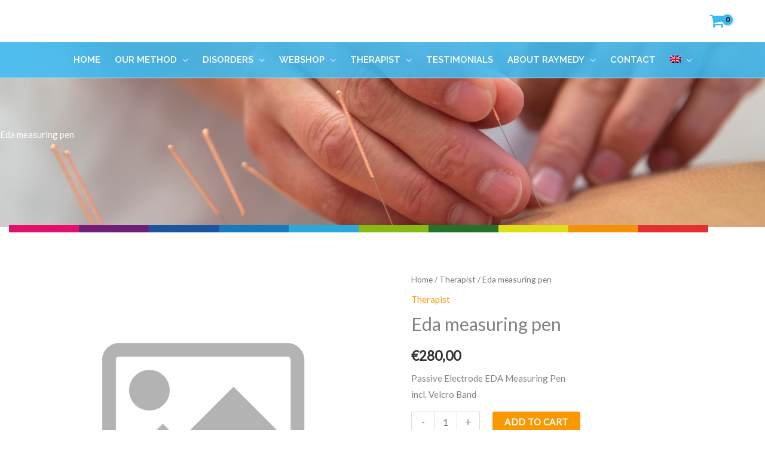

--- FILE ---
content_type: text/css
request_url: https://raymedy.com/wp-content/uploads/elementor/css/post-19043.css?ver=1768718666
body_size: 328
content:
.elementor-19043 .elementor-element.elementor-element-569a9c7:not(.elementor-motion-effects-element-type-background), .elementor-19043 .elementor-element.elementor-element-569a9c7 > .elementor-motion-effects-container > .elementor-motion-effects-layer{background-repeat:no-repeat;background-size:cover;}.elementor-19043 .elementor-element.elementor-element-569a9c7{transition:background 0.3s, border 0.3s, border-radius 0.3s, box-shadow 0.3s;margin-top:-60px;margin-bottom:0px;padding:145px 0px 145px 0px;}.elementor-19043 .elementor-element.elementor-element-569a9c7 > .elementor-background-overlay{transition:background 0.3s, border-radius 0.3s, opacity 0.3s;}.elementor-19043 .elementor-element.elementor-element-9d50340 .elementor-heading-title{text-transform:uppercase;color:#FFFFFF;}.elementor-19043 .elementor-element.elementor-element-494b987{margin-top:0px;margin-bottom:0px;padding:0px 0px 0px 0px;}.elementor-19043 .elementor-element.elementor-element-27b6e74 > .elementor-element-populated{margin:0px 0px 0px 0px;--e-column-margin-right:0px;--e-column-margin-left:0px;padding:0px 0px 0px 0px;}.elementor-19043 .elementor-element.elementor-element-8927b5b > .elementor-widget-container{margin:-12px 0px 0px 0px;padding:0px 0px 0px 0px;}.elementor-19043 .elementor-element.elementor-element-8927b5b{text-align:center;}@media(max-width:767px){.elementor-19043 .elementor-element.elementor-element-569a9c7{padding:30px 0px 30px 0px;}}

--- FILE ---
content_type: text/css
request_url: https://raymedy.com/wp-content/uploads/elementor/css/post-19749.css?ver=1768718666
body_size: 606
content:
.elementor-19749 .elementor-element.elementor-element-db4f066:not(.elementor-motion-effects-element-type-background), .elementor-19749 .elementor-element.elementor-element-db4f066 > .elementor-motion-effects-container > .elementor-motion-effects-layer{background-color:#33A8DB;}.elementor-19749 .elementor-element.elementor-element-db4f066{transition:background 0.3s, border 0.3s, border-radius 0.3s, box-shadow 0.3s;padding:50px 0px 50px 0px;}.elementor-19749 .elementor-element.elementor-element-db4f066 > .elementor-background-overlay{transition:background 0.3s, border-radius 0.3s, opacity 0.3s;}.elementor-19749 .elementor-element.elementor-element-2732942 .elementor-heading-title{color:#FFFFFF;}.elementor-19749 .elementor-element.elementor-element-3ba97a0 .elementor-nav-menu--main .elementor-item{color:#FFFFFF;fill:#FFFFFF;padding-left:0px;padding-right:0px;padding-top:5px;padding-bottom:5px;}.elementor-19749 .elementor-element.elementor-element-3ba97a0 .elementor-nav-menu--main .elementor-item:hover,
					.elementor-19749 .elementor-element.elementor-element-3ba97a0 .elementor-nav-menu--main .elementor-item.elementor-item-active,
					.elementor-19749 .elementor-element.elementor-element-3ba97a0 .elementor-nav-menu--main .elementor-item.highlighted,
					.elementor-19749 .elementor-element.elementor-element-3ba97a0 .elementor-nav-menu--main .elementor-item:focus{color:#F89903;fill:#F89903;}.elementor-19749 .elementor-element.elementor-element-cf80058{color:#FFFFFF;}.elementor-19749 .elementor-element.elementor-element-2564428 .elementor-heading-title{color:#FFFFFF;}.elementor-19749 .elementor-element.elementor-element-1d530c5 .elementor-icon-list-icon i{color:#FFFFFF;transition:color 0.3s;}.elementor-19749 .elementor-element.elementor-element-1d530c5 .elementor-icon-list-icon svg{fill:#FFFFFF;transition:fill 0.3s;}.elementor-19749 .elementor-element.elementor-element-1d530c5 .elementor-icon-list-item:hover .elementor-icon-list-icon i{color:#F89903;}.elementor-19749 .elementor-element.elementor-element-1d530c5 .elementor-icon-list-item:hover .elementor-icon-list-icon svg{fill:#F89903;}.elementor-19749 .elementor-element.elementor-element-1d530c5{--e-icon-list-icon-size:14px;--icon-vertical-offset:0px;}.elementor-19749 .elementor-element.elementor-element-1d530c5 .elementor-icon-list-text{color:#FFFFFF;transition:color 0.3s;}.elementor-19749 .elementor-element.elementor-element-1d530c5 .elementor-icon-list-item:hover .elementor-icon-list-text{color:#F89903;}.elementor-19749 .elementor-element.elementor-element-b9e3a0e{--grid-template-columns:repeat(0, auto);--icon-size:16px;--grid-column-gap:5px;--grid-row-gap:0px;}.elementor-19749 .elementor-element.elementor-element-b9e3a0e .elementor-widget-container{text-align:left;}.elementor-19749 .elementor-element.elementor-element-b9e3a0e .elementor-social-icon{background-color:#3ABBF4;}.elementor-19749 .elementor-element.elementor-element-904082e .elementor-heading-title{color:#FFFFFF;}.elementor-19749 .elementor-element.elementor-element-844792f .elementor-nav-menu--main .elementor-item{color:#FFFFFF;fill:#FFFFFF;padding-left:0px;padding-right:0px;padding-top:5px;padding-bottom:5px;}.elementor-19749 .elementor-element.elementor-element-844792f .elementor-nav-menu--main .elementor-item:hover,
					.elementor-19749 .elementor-element.elementor-element-844792f .elementor-nav-menu--main .elementor-item.elementor-item-active,
					.elementor-19749 .elementor-element.elementor-element-844792f .elementor-nav-menu--main .elementor-item.highlighted,
					.elementor-19749 .elementor-element.elementor-element-844792f .elementor-nav-menu--main .elementor-item:focus{color:#F89903;fill:#F89903;}.elementor-theme-builder-content-area{height:400px;}.elementor-location-header:before, .elementor-location-footer:before{content:"";display:table;clear:both;}

--- FILE ---
content_type: text/plain
request_url: https://www.google-analytics.com/j/collect?v=1&_v=j102&aip=1&a=1429065056&t=pageview&_s=1&dl=https%3A%2F%2Fraymedy.com%2Fen%2Fproduct%2Feda-measuring-pen%2F&ul=en-us%40posix&dt=Eda%20measuring%20pen%20%E2%80%93%20Raymedy&sr=1280x720&vp=1280x720&_u=YEBAAEABAAAAACAAI~&jid=480108871&gjid=1041720047&cid=99015167.1768879518&tid=UA-143000166-1&_gid=1622289107.1768879518&_r=1&_slc=1&z=1567478531
body_size: -449
content:
2,cG-PZSLYBG581